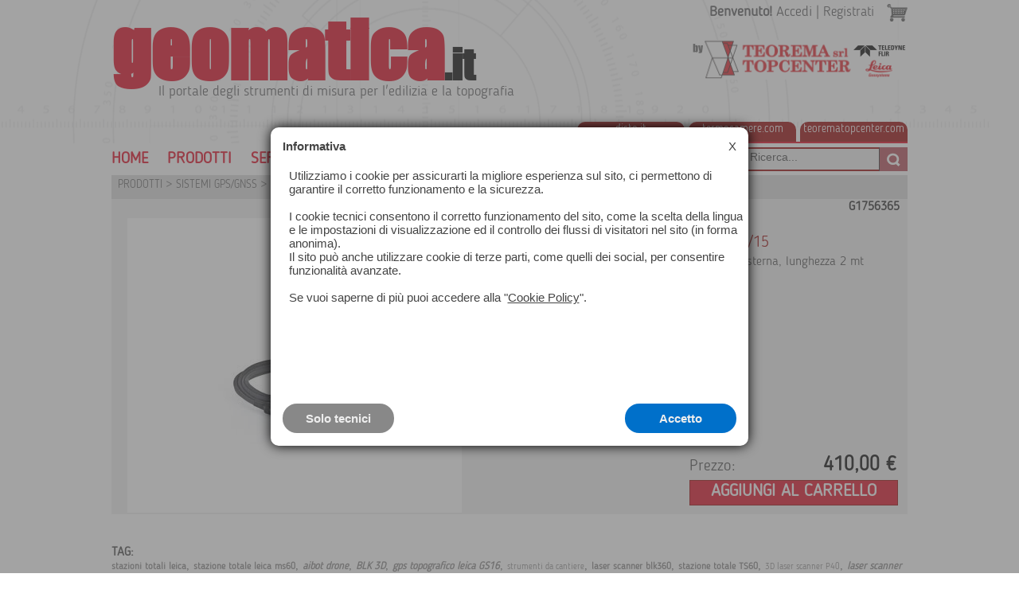

--- FILE ---
content_type: text/html; charset=utf-8
request_url: https://geomatica.it/a.pag/pagina-pzk1589kzpsxzk615.html
body_size: 9515
content:

<!DOCTYPE html PUBLIC "-//W3C//DTD HTML 4.01 Transitional//EN">

<HTML>
<HEAD>

<META http-equiv='Content-Type' content='text/html; charset=utf-8'>
<META name='DESCRIPTION' content="GEV215 Cavo a Y 2,0 m">
<META name='KEYWORDS' content="GEV215 Cavo a Y 2,0 m">
<META NAME='distribution' content='global'>
<META NAME='RESOURCE-TYPE' content='document'>
<META NAME='robots' content='all'>
<META NAME='robots' content='index'>
<META NAME='robots' content='follow'>
<META NAME='revisit-after' content="2 days">

<script language='javascript' type='text/javascript'>
var larg=window.screen.width*1; var larg2=window.innerWidth*1; if(larg<750){window.location.href=window.location.href+'?/'+larg+'.'+larg2+'/mobilevrs';}

function Menu(aurl){ window.location.href=aurl; }
function ToDeskVers(){
  var flag=confirm('Confermi il passaggio alla versione desktop?\nPotrete ripassare alla versione mobile dal link in fondo al sito');
  if(flag==true){window.location.href=window.location.href+'?/deskvrs';}
}
</script>
<TITLE>GEV215 Cavo a Y 2,0 m</TITLE>
<SCRIPTKO type='text/javascript' src='/awstats_misc_tracker.js'></SCRIPTKO>
<SCRIPT type='text/javascript' src='/conf_files/jscript.js'></SCRIPT>
<SCRIPT type='text/javascript' src='/confadm_files/jscript2.js'></SCRIPT>
<SCRIPT type='text/javascript' src='/conf_files/jscripform.js'></SCRIPT>
<SCRIPT type='text/javascript' src='/conf_files/jquery.min.js'></script>

<script async defer data-website-id='506b8ab7-0b97-452a-adec-35cb6c082546' src='https://stats.vmteca.net/umami.js'></script>

<link rel="apple-touch-icon" sizes="180x180" href="/favicon-apple-touch-icon.png">
<link rel="icon" type="image/png" sizes="32x32" href="/favicon-32x32.png">
<link rel="icon" type="image/png" sizes="16x16" href="/favicon-16x16.png">
<link rel="manifest" href="/favicon.webmanifest">
<link rel="mask-icon" href="/favicon-safari-pinned-tab.svg" color="#5bbad5">
<meta name="msapplication-TileColor" content="#da532c">
<meta name="theme-color" content="#ffffff">

<link rel='stylesheet' href='/templates/style_site1.css' type='text/css'>

<script>
  (function(i,s,o,g,r,a,m){i['GoogleAnalyticsObject']=r;i[r]=i[r]||function(){
  (i[r].q=i[r].q||[]).push(arguments)},i[r].l=1*new Date();a=s.createElement(o),
  m=s.getElementsByTagName(o)[0];a.async=1;a.src=g;m.parentNode.insertBefore(a,m)
  })(window,document,'script','//www.google-analytics.com/analytics.js','ga');
  ga('create','UA-86516135-1','www.geomatica.it');
  ga('require','displayfeatures');
  ga('set','anonymizeIp',true);
  ga('send', 'pageview');
</script>
  
</HEAD>
<BODY id=fullbody topmargin=0 leftmargin=0 MARGINHEIGHT=0 MARGINWIDTH=0>
<DIV ID=formnt style='position:absolute; left:1px; top:1px; width:20px; height:20px; visibility:hidden; background:#ff0000; z-index:20;'>
  <input type=hidden name=xmobvers id=xmobvers value='0'><input type=hidden name=xmobversrs id=xmobversrs value='0'>
  <DIV><IFRAME id='iformnt' name='iformnt' src='/images/empty.png' width=20 height=20 frameborder=0 marginwidth=0 marginheight=0 scrolling=no align=left></IFRAME></DIV>
</DIV>
<DIV ID=zoom_gallery style='position:absolute; left:20px; top:10px; width:800px; height:600px; margin:0px; z-index:30; display:none;'>&nbsp;</DIV>
<DIV id=GreyScreen class=GreyScreen>&nbsp;</DIV>
<center>

<DIV id=maindiv style='position:relative; width:100%; margin:0px;'>

  <script type="text/javascript">
	function LinkDiv(quale,stato){
	  var kk=document.getElementById('LinkBase'+quale);
	  if(stato=='S'){var sts='block';}else{var sts='none';}
	  kk.style.display=sts;
	}
  </script>
  
  <script language='javascript' type='text/javascript'>
    // Nasconte tutte le tendine tranne quella indicata che viene visualizzata
    function SumMenuZ(){ document.getElementById('Tsubmn').style.display='none'; document.getElementById('TsubmnBox').innerHTML='&nbsp;'; }
    function SumMenuO(key){
	  if(document.getElementById('HtmlSubmn'+key)){
	    document.getElementById('TsubmnBox').innerHTML=document.getElementById('HtmlSubmn'+key).innerHTML; document.getElementById('Tsubmn').style.display='block';
	  }else{ SumMenuZ(); }
	}
  </script>
  <TABLE id=bigone width=100% height=100% BORDER=0 CELLSPACING=0 CELLPADDING=0>
  <TR height=180 style='background:#FFFFFF url(/images/sfondobar.png) no-repeat center center;'>
    <TD valign=top align=center onmouseover="SumMenuZ();">
	  <DIV style='position:relative; width:1000px; height:180px; margin:0px;'>
        <input id=act_url name=act_url value='/a.pag/pagina-pzk1589kzpsxzk615.html' type=hidden><input id=CarreBottnp name=CarreBottnp value="<img src='/images/empty.png' width=1 height=8><br>!#TXT#! &nbsp;&nbsp;" type=hidden>
	    <DIV style='font-family:xlogo,Arial,Verdana,sans-serif; position:absolute; left:0px; top:-10px; width:600px; height:100px; cursor:pointer; text-align:left; font-size:95px; color:#E2001A;' onClick="Menu('/a.pag/strumenti-topografici-stazioni-totali-pzk1kzpsxzk705.html');">
		  <b>geomatica<span style='color:#000000; font-size:50px;'>.it</span></b>
		</DIV>
	    <DIV style='position:absolute; left:59px; top:105px; width:550px; height:20px; cursor:pointer; text-align:left; font-size:18px; color:#58585A;' onClick="Menu('/a.pag/strumenti-topografici-stazioni-totali-pzk1kzpsxzk705.html');">
		  Il portale degli strumenti di misura per l'edilizia e la topografia
		</DIV>
	    <DIV style='position:absolute; left:724px; top:50px; width:276px; height:50px; cursor:pointer; background:url(/images/logo_teorema55.png) no-repeat center center' onClick="Menu('/a.pag/strumenti-topografici-stazioni-totali-pzk1kzpsxzk705.html');"> </DIV>
	    <DIV style='position:absolute; left:580px; top:153px; width:420px; height:25px;'>
		  <div id=LinkBase1 style='position:absolute; left:5px; top:-83px; width:135px; height:120px; display:none;'>
		    <div class=LinkDiv> </div>
			<div style='position:absolute; left:5px; top:10px; width:45px; height:60px; background:url(/images/link_disto60.png) no-repeat center center;'> </div>
			<div style='position:absolute; left:45px; top:10px; width:90px; height:100px; font-size:left; color:#222222; font-size:14px;'>Distanziometri laser Leica</div>
		  </div>
		  <div id=LinkBase2 style='position:absolute; left:145px; top:-83px; width:135px; height:120px; display:none;'>
		    <div class=LinkDiv> </div>
			<div style='position:absolute; left:5px; top:10px; width:45px; height:60px; background:url(/images/link_termo60.png) no-repeat center center;'> </div>
			<div style='position:absolute; left:45px; top:10px; width:90px; height:100px; font-size:left; color:#222222; font-size:14px;'>Termografia IR Termocamere Flir</div>
		  </div>
		  <div id=LinkBase3 style='position:absolute; left:285px; top:-83px; width:135px; height:120px; display:none;'>
		    <div class=LinkDiv> </div>
			<div style='position:absolute; left:5px; top:10px; width:45px; height:60px; background:url(/images/link_topce60.png) no-repeat center center;'> </div>
			<div style='position:absolute; left:45px; top:10px; width:90px; height:100px; font-size:left; color:#222222; font-size:14px;'>Strumentazione Topografica Usata e Certificata</div>
		  </div>
		  <a href='http://www.disto.it/'><div class=LinkWbOff onmouseover="this.className='LinkWbOvr'; LinkDiv('1','S');" onmouseout="this.className='LinkWbOff'; LinkDiv('1','N');">disto.it</div></a>
		  <a href='http://www.termocamere.com/'><div class=LinkWbOff onmouseover="this.className='LinkWbOvr'; LinkDiv('2','S');" onmouseout="this.className='LinkWbOff'; LinkDiv('2','N');">termocamere.com</div></a>
		  <a href='http://www.teorematopcenter.com/'><div class=LinkWbOff onmouseover="this.className='LinkWbOvr'; LinkDiv('3','S');" onmouseout="this.className='LinkWbOff'; LinkDiv('3','N');">teorematopcenter.com</div></a>
		</DIV>
        <DIV style='position:absolute; left:540px; top:178px; width:460px; height:2px; overflow:hidden; background:#E2001A;'> </DIV>
        <DIV id=BarLogBott class=BarLogBott style='position:absolute; left:558px; top:5px; width:400px; height:35px; overflow:hidden; text-align:right;'><b>Benvenuto!</b>  <a href='#' onClick="GoLoginShow('1');">Accedi</a> | <span class=BarLogBott2><a href='#' onClick="Menu('/a.pag?p=23');">Registrati</a></span></DIV>
		<DIV id=CarreBottn class=MenuCarreOff onmouseover="this.className='MenuCarreOn';" onmouseout="this.className='MenuCarreOff';" onClick="Menu('index.php?s=115');" style='position:absolute; left:973px; top:5px;'> </DIV>
  </DIV>
	</TD>
  </TR>
  <TR height=40>
    <TD valign=top align=center>
	  <DIV style='position:relative; width:100%; height:40px; background:#FFFFFF; z-index:5;'>
	    <DIV style='position:absolute; display:none; left:0px; top:20px; width:100%; height:20px; z-index:5; border-width:1px; border-style:none none solid none; border-color:#BBBBBB; border-radius:0px; box-shadow:0px 0px 8px 0px #BBBBBB;'></DIV>
	    <DIV style='position:absolute; display:none; left:0px; top:0px; width:100%; height:39px; background:#FFFFFF; z-index:5;'> </DIV>
	    <DIV id=02x style='position:relative; width:1000px; height:40px; margin:0px; z-index:5;'>
  <DIV id=TopBar02 style='position:absolute; left:0px; top:0px; height:40px; text-align;left;'>
  <TABLE height=40 BORDER=0 CELLSPACING=0 CELLPADDING=0><TR>
  <TD class=BarSup2BottOFF onmouseover="this.className='BarSup2BottON'; SumMenuZ();" onmouseout="this.className='BarSup2BottOFF';" onClick="Menu('/a.pag/strumenti-topografici-stazioni-totali-pzk1kzpsxzk705.html');" align=left>Home&nbsp;&nbsp;</TD>
      <TD class=BarSup2BottOFF onmouseover="this.className='BarSup2BottON'; SumMenuO('907');" onmouseout="this.className='BarSup2BottOFF';"  align=center>&nbsp;&nbsp;PRODOTTI&nbsp;&nbsp;</TD>
    <TD class=BarSup2BottOFF onmouseover="this.className='BarSup2BottON'; SumMenuO('1381');" onmouseout="this.className='BarSup2BottOFF';" onClick="Menu('/cat.pag/servizi-czk1381kzpsxzk515.html');" align=center>&nbsp;&nbsp;SERVIZI <NOSCRIPT><A href='/cat.pag/servizi-czk1381kzpsxzk515.html'>Servizi</A></NOSCRIPT>&nbsp;&nbsp;</TD>
    <TD class=BarSup2BottOFF onmouseover="this.className='BarSup2BottON'; SumMenuO('1188');" onmouseout="this.className='BarSup2BottOFF';" onClick="Menu('/cat.pag/chi-siamo-czk1188kzpsxzk515.html');" align=center>&nbsp;&nbsp;CHI SIAMO<NOSCRIPT><A href='/cat.pag/chi-siamo-czk1188kzpsxzk515.html'>CHI SIAMO</A></NOSCRIPT>&nbsp;&nbsp;</TD>
    <TD class=BarSup2BottOFF onmouseover="this.className='BarSup2BottON'; SumMenuO('1354');" onmouseout="this.className='BarSup2BottOFF';" onClick="Menu('/cat.pag/contatti-czk1354kzpsxzk515.html');" align=center>&nbsp;&nbsp;CONTATTI<NOSCRIPT><A href='/cat.pag/contatti-czk1354kzpsxzk515.html'>CONTATTI</A></NOSCRIPT>&nbsp;&nbsp;</TD>
    <TD class=BarSup2BottOFF onmouseover="this.className='BarSup2BottON'; SumMenuO('1409');" onmouseout="this.className='BarSup2BottOFF';" onClick="Menu('/cat.pag/lavora-con-noi-czk1409kzpsxzk515.html');" align=center>&nbsp;&nbsp;Lavora Con noi<NOSCRIPT><A href='/cat.pag/lavora-con-noi-czk1409kzpsxzk515.html'>Lavora Con noi</A></NOSCRIPT>&nbsp;&nbsp;</TD>
  </TR></TABLE>
  </DIV>
        <DIV id=Tsubmn style='position:absolute; left:0px; top:40px; width:1000px; display:none; background: url(/images/submenu_bgx.png) repeat; z-index:5; border-width:1px; border-style:solid; border-color:#999999; border-radius:0px; box-shadow:0px 0px 8px 0px #999999;'><TABLE width=100% BORDER=0 CELLSPACING=0 CELLPADDING=0>
       <TR height=1><TD><img src='/images/empty.png'></TD></TR>
       <TR id=TsubmnBox><TD>&nbsp;</TD></TR>
       <TR height=20><TD><img src='/images/empty.png'></TD></TR>
       <TR height=5><TD><img src='/images/empty.png'></TD></TR>
      </TABLE></DIV>

        <DIV id=HtmlSubmn907 style='display:none; width:1px; height:1px; overflow:hidden;'>
        <DIV class=BarSubBoxC>
          <DIV class=BarSubBoxF>
            <DIV class=BarSubTBottOFF onmouseover="this.className='BarSubTBottON';" onmouseout="this.className='BarSubTBottOFF';" onClick="Menu('/cat.pag/[base64].html');">STAZIONI TOTALI  </DIV>
            <DIV class=BarSubBottOFF onmouseover="this.className='BarSubBottON';" onmouseout="this.className='BarSubBottOFF';" onClick="Menu('/cat.pag/stazione-totale-leica-ms60-czk1140kzpsxzk520.html');">Stazione Totale Leica MS60</DIV>
            <DIV class=BarSubBottOFF onmouseover="this.className='BarSubBottON';" onmouseout="this.className='BarSubBottOFF';" onClick="Menu('/cat.pag/stazioni-totali-robotizzate--czk852kzpsxzk520.html');">Stazioni Totali Robotizzate </DIV>
            <DIV class=BarSubBottOFF onmouseover="this.className='BarSubBottON';" onmouseout="this.className='BarSubBottOFF';" onClick="Menu('/cat.pag/stazioni-totali-manuali-czk1348kzpsxzk520.html');">Stazioni Totali Manuali</DIV>
          </DIV>
          <DIV class=BarSubBoxF>
            <DIV class=BarSubTBottOFF onmouseover="this.className='BarSubTBottON';" onmouseout="this.className='BarSubTBottOFF';" onClick="Menu('/cat.pag/sistemi-gpsgnss-czk975kzpsxzk520.html');">SISTEMI GPS/GNSS</DIV>
          </DIV>
          <DIV class=BarSubBoxF>
            <DIV class=BarSubTBottOFF onmouseover="this.className='BarSubTBottON';" onmouseout="this.className='BarSubTBottOFF';" onClick="Menu('/cat.pag/3d-laser-scanner-blk360-hds-blk360-laser-scanner-rtc360-laser-scanner-p16-laser-scanner-hds-p30-czk1003kzpsxzk520.html');">3D LASER SCANNER</DIV>
            <DIV class=BarSubBottOFF onmouseover="this.className='BarSubBottON';" onmouseout="this.className='BarSubBottOFF';" onClick="Menu('/cat.pag/[base64].html');">Laser Scanner Leica serie BLK</DIV>
            <DIV class=BarSubBottOFF onmouseover="this.className='BarSubBottON';" onmouseout="this.className='BarSubBottOFF';" onClick="Menu('/cat.pag/[base64].html');">Laser Scanner Leica Alta Precisione</DIV>
            <DIV class=BarSubBottOFF onmouseover="this.className='BarSubBottON';" onmouseout="this.className='BarSubBottOFF';" onClick="Menu('/cat.pag/leica-rtc360-laser-scanner-czk443kzpsxzk520.html');">Leica RTC360</DIV>
          </DIV>
          <DIV class=BarSubBoxF>
            <DIV class=BarSubTBottOFF onmouseover="this.className='BarSubTBottON';" onmouseout="this.className='BarSubTBottOFF';" onClick="Menu('/cat.pag/misura-temperatura-corporea-czk1391kzpsxzk520.html');">MISURA TEMPERATURA CORPOREA</DIV>
          </DIV>
          <DIV class=BarSubBoxF>
            <DIV class=BarSubTBottOFF onmouseover="this.className='BarSubTBottON';" onmouseout="this.className='BarSubTBottOFF';" onClick="Menu('/cat.pag/sistemi-di-monitoraggio--czk433kzpsxzk520.html');">SISTEMI DI MONITORAGGIO </DIV>
            <DIV class=BarSubBottOFF onmouseover="this.className='BarSubBottON';" onmouseout="this.className='BarSubBottOFF';" onClick="Menu('/cat.pag/sensori-di-monitoraggio-czk1444kzpsxzk520.html');">Sensori di monitoraggio</DIV>
          </DIV>
          <DIV class=BarSubBoxF>
            <DIV class=BarSubTBottOFF onmouseover="this.className='BarSubTBottON';" onmouseout="this.className='BarSubTBottOFF';" onClick="Menu('/cat.pag/soluzioni-per-il-tunneling-czk900kzpsxzk520.html');">SOLUZIONI PER IL TUNNELING</DIV>
          </DIV>
          <DIV class=BarSubBoxF>
            <DIV class=BarSubTBottOFF onmouseover="this.className='BarSubTBottON';" onmouseout="this.className='BarSubTBottOFF';" onClick="Menu('/cat.pag/sistemi-mobile-mapping-czk1212kzpsxzk520.html');">SISTEMI MOBILE MAPPING</DIV>
          </DIV>
        </DIV>
        <DIV class=BarSubBoxC>
          <DIV class=BarSubBoxF>
            <DIV class=BarSubTBottOFF onmouseover="this.className='BarSubTBottON';" onmouseout="this.className='BarSubTBottOFF';" onClick="Menu('/cat.pag/droni--czk759kzpsxzk520.html');">DRONI</DIV>
          </DIV>
          <DIV class=BarSubBoxF>
            <DIV class=BarSubTBottOFF onmouseover="this.className='BarSubTBottON';" onmouseout="this.className='BarSubTBottOFF';" onClick="Menu('/cat.pag/accessori-strumenti-czk1014kzpsxzk520.html');">ACCESSORI STRUMENTI</DIV>
          </DIV>
          <DIV class=BarSubBoxF>
            <DIV class=BarSubTBottOFF onmouseover="this.className='BarSubTBottON';" onmouseout="this.className='BarSubTBottOFF';" onClick="Menu('/cat.pag/strumenti-da-cantiere--czk329kzpsxzk520.html');">STRUMENTI DA CANTIERE</DIV>
          </DIV>
          <DIV class=BarSubBoxF>
            <DIV class=BarSubTBottOFF onmouseover="this.className='BarSubTBottON';" onmouseout="this.className='BarSubTBottOFF';" onClick="Menu('/cat.pag/rilievo-dinterni-czk1455kzpsxzk520.html');">RILIEVO D'INTERNI</DIV>
          </DIV>
          <DIV class=BarSubBoxF>
            <DIV class=BarSubTBottOFF onmouseover="this.className='BarSubTBottON';" onmouseout="this.className='BarSubTBottOFF';" onClick="Menu('/cat.pag/livelli-czk971kzpsxzk520.html');">LIVELLI</DIV>
          </DIV>
          <DIV class=BarSubBoxF>
            <DIV class=BarSubTBottOFF onmouseover="this.className='BarSubTBottON';" onmouseout="this.className='BarSubTBottOFF';" onClick="Menu('/cat.pag/teodoliti-tacheometri-ed-accessori-czk973kzpsxzk520.html');">TEODOLITI e TACHEOMETRI</DIV>
          </DIV>
          <DIV class=BarSubBoxF>
            <DIV class=BarSubTBottOFF onmouseover="this.className='BarSubTBottON';" onmouseout="this.className='BarSubTBottOFF';" onClick="Menu('/cat.pag/misuratori-stradali-e-rotelle-metriche-czk967kzpsxzk520.html');">MISURATORI STRADALI </DIV>
          </DIV>
        </DIV>
        <DIV class=BarSubBoxC>
          <DIV class=BarSubBoxF>
            <DIV class=BarSubTBottOFF onmouseover="this.className='BarSubTBottON';" onmouseout="this.className='BarSubTBottOFF';" onClick="Menu('/cat.pag/strumenti-outdoor-czk301kzpsxzk520.html');">STRUMENTI OUTDOOR</DIV>
          </DIV>
          <DIV class=BarSubBoxF>
            <DIV class=BarSubTBottOFF onmouseover="this.className='BarSubTBottON';" onmouseout="this.className='BarSubTBottOFF';" onClick="Menu('/cat.pag/controlli-non-distruttivi-czk1310kzpsxzk520.html');">CONTROLLI NON DISTRUTTIVI</DIV>
          </DIV>
          <DIV class=BarSubBoxF>
            <DIV class=BarSubTBottOFF onmouseover="this.className='BarSubTBottON';" onmouseout="this.className='BarSubTBottOFF';" onClick="Menu('/cat.pag/software-czk1288kzpsxzk520.html');">SOFTWARE</DIV>
          </DIV>
          <DIV class=BarSubBoxF>
            <DIV class=BarSubTBottOFF onmouseover="this.className='BarSubTBottON';" onmouseout="this.className='BarSubTBottOFF';" onClick="Menu('/cat.pag/disto-lino-3d-disto-czk294kzpsxzk520.html');">DISTO - LINO -  3D DISTO</DIV>
          </DIV>
          <DIV class=BarSubBoxF>
            <DIV class=BarSubTBottOFF onmouseover="this.className='BarSubTBottON';" onmouseout="this.className='BarSubTBottOFF';" onClick="Menu('/cat.pag/termocamere-ir-e-termoigrometri-flir-czk996kzpsxzk520.html');">TERMOCAMERE "IR" e  TERMOIGROMETRI FLIR</DIV>
          </DIV>
          <DIV class=BarSubBoxF>
            <DIV class=BarSubTBottOFF onmouseover="this.className='BarSubTBottON';" onmouseout="this.className='BarSubTBottOFF';" onClick="Menu('/cat.pag/metereologia-temperatura-umidit-czk969kzpsxzk520.html');">METEOROLOGIA, TEMPERATURA e UMIDITA'</DIV>
          </DIV>
          <DIV class=BarSubBoxF>
            <DIV class=BarSubTBottOFF onmouseover="this.className='BarSubTBottON';" onmouseout="this.className='BarSubTBottOFF';" onClick="Menu('/cat.pag/sistemi-di-video-ispezione-czk1164kzpsxzk520.html');">SISTEMI DI VIDEO ISPEZIONE</DIV>
          </DIV>
        </DIV>
      </DIV>

  
  <DIV id=TopBar03 style='position:absolute; left:790px; top:5px; width:210px; height:30px; background:#960000; overflow:hidden;'>
    <DIV style='position:absolute; left:2px; top:2px; width:180px; height:26px; background:#F2F2F2; overflow:hidden;'> </DIV>
	<div id=fkcrc style='width:1px; height:1px; overflow:hidden; display:none'>a.pag/ricerca-szk102kzpsxzk710</div>
    <div style='position:absolute; top:3px; left:10px; width:162px; height:15px;'><input name=kkey id=kkey onclick="this.value='';" onkeypress="if(event.keyCode==13) RicercaKey();" style='width:162px; color:#444444; font-size:14px; border-width:0px; background: url(/images/empty.png) repeat transparent;' value="Ricerca..." type=text></div>
    <div style='position: absolute; top:-2px; left:174px; width:36px; height:34px; cursor:pointer; background: url(/images/cerca.png) no-repeat left top;' onclick="RicercaKey();">&nbsp;</div>
  </DIV>
  </DIV>
	  </DIV>
	</TD>
  </TR>
  <TR height=95%>
    <TD valign=top align=center onmouseover="SumMenuZ();">
	  <DIV id=bodyzone style='position:relative; width:1000px; height:100%; margin:0px; background:#FFFFFF;'>
	    <center>
	    <DIV class=CatTree2 style='position:relative; width:1000px; height:30px; text-align:left; margin:0px 0px 0px 0px;'>
<img src='/images/empty.png' width=1 height=5><br>
&nbsp; <a href="/cat.pag/prodotti-czk907kzpsxzk610.html">PRODOTTI</a><NOSCRIPT><A href='/cat.pag/prodotti-czk907kzpsxzk610.html'>PRODOTTI</A></NOSCRIPT> > <a href="/cat.pag/sistemi-gpsgnss-czk975kzpsxzk610.html">SISTEMI GPS/GNSS</a><NOSCRIPT><A href='/cat.pag/sistemi-gpsgnss-czk975kzpsxzk610.html'>SISTEMI GPS/GNSS</A></NOSCRIPT> > <a href="/cat.pag/gps-topografici-czk104kzpsxzk610.html">GPS Topografici GNSS Leica</a><NOSCRIPT><A href='/cat.pag/gps-topografici-czk104kzpsxzk610.html'>GPS Topografici GNSS Leica</A></NOSCRIPT> > <a href="/cat.pag/accessori-per-gps-leica-czk503kzpsxzk610.html">Accessori per GPS Leica</a><NOSCRIPT><A href='/cat.pag/accessori-per-gps-leica-czk503kzpsxzk610.html'>Accessori per GPS Leica</A></NOSCRIPT> > <a href="/cat.pag/batterie-e-cavi-di-alimentazione-czk505kzpsxzk610.html">Batterie e Cavi di Alimentazione</a><NOSCRIPT><A href='/cat.pag/batterie-e-cavi-di-alimentazione-czk505kzpsxzk610.html'>Batterie e Cavi di Alimentazione</A></NOSCRIPT> </DIV>
  <input type=hidden name=tmpcodart id=tmpcodart value='1589'>
  <div style='position:relative; width:100%; height:20px; background:#f2f2f2; margin:0px;'> </div>
  <div style='position:relative; width:100%; background:#F2F2F2; margin:0px;'>
  
    <div style='position:absolute; top:-18px; left:800px; width:190px; text-align:right; overflow:hidden; color:#222222; font-size;15px;'><b>G1756365</b></div>
	<img src='/images/empty.png' width=1 height=4><br>
  
  <TABLE width=1000 BORDER=0 CELLSPACING=0 CELLPADDING=0><tr><td rowspan=2 valign=top>
  <div style='position:relative; width:420px; left:20px; float:left; margin:0px;'><DIV id=GL1mainFVgallery style='position:relative; width:420px; height:372px; margin:0px 0px 0px 0px;  overflow:hidden;' onMouseOver="GalSFfadeBNew('GL1',25,0.1,'','');" onMouseOut="GalSFfadeBNew('GL1',25,-0.1,'','');">
  <DIV id=GL1rullo1FVgallery style='position:absolute; left:0px; top:0px; height:370px;'>
    <DIV style='position:absolute; left:0px; top:0px; width:420px; height:370px; background: #FFFFFF url(/foto/prod_1589-14337_big.png) no-repeat center center;'>
      <DIV id=GL1glimgdida_14337 style='width:1px; height:1px; display:none;'></DIV><input type=hidden name=GL1tipo_14337 id=GL1tipo_14337 value='F'> <input type=hidden name=GL1zoom_14337 id=GL1zoom_14337 value='N'>
    </DIV>
  </DIV>
  <input type=hidden name=GL1gallelencokey id=GL1gallelencokey value=' 14337'><input type=hidden name=gallnframe id=GL1gallnframe value='1'><input type=hidden name=gallnframe id=GL1gallnmnframe value='1'>
  <input type=hidden name=GL1hboxgal id=GL1hboxgal value='370'><input type=hidden name=GL1gallnmini id=GL1gallnmini value='4'><input type=hidden name=GL1sxnrot id=GL1sxnrot value='15'><input type=hidden name=GL1loop id=GL1loop value='1'>
  <input type=hidden name=GL1gallposiz id=GL1gallposiz value='1'><input type=hidden name=GL1gallposizmn id=GL1gallposizmn value='1'>
  <input type=hidden name=GL1hboxnav id=GL1hboxnav value='80'><input type=hidden name=GL1hboxdida id=GL1hboxdida value='48'><input type=hidden name=GL1hmenoxvideo id=GL1hmenoxvideo value='50'>
      <DIV id=GL1zoommaschgall onClick="GalZoomNew(1589,'GL1','ZL1'); GalMoveZLoop('GL1');" style='position:absolute; left:170px; top:121px; width:80px; height:80px; display:none; cursor:pointer; background: url(/images/maschera_zoom.png) no-repeat center center; opacity:0.0; filter:alpha(opacity=0);''>&nbsp;</DIV>
      <DIV id=GL1didmaschgall style='position:absolute; left:0px; top:322px; width:420px; height:41px; padding:4px;  background: url(/images/maschera_dida.png); text-align:left; display:none; color:#EEEEEE; overflow:hidden; opacity:0.0; filter:alpha(opacity=0);''>&nbsp;</DIV>
</DIV>
</div></td><td valign=top>
    <div class=TitoloArt style='position:relative; top:-5px; left:20px; width:520px; text-align:left; margin:0px; overflow:hidden;'>
	  <h1>GEV215 </h1>
  <h2>Cavo Leica a Y 2,0 m per GS08Plus/12/14/15</h2><h3><div style='text-align:justify;'>Cavo a Y per connettere lo strumento alla batteria esterna, lunghezza 2 mt<br>Per i seguenti strumenti:<br>CS10/15/20<br>GS08Plus/12/14/15<br><br><br></div></h3>
	</div>
	</td></tr>
	<tr><td valign=bottom>
    <div style='position:relative; width:520px; left:20px; text-align:left; margin:0px;'>
	
	<div class=TxtPaginaLbl style='height:70px; float:right;'>
	  <div style='position:relative; width:260px; margin:0px;'>
	    <div style='position:relative; width:80px; float:left; margin:0px;'>Prezzo:</div> <div class=TxtPaginaPrz style='float:right; margin:0px;'>410,<span class=>00</span>&nbsp;€</div>
		<div style='position:relative; width:1px; height:1px; margin:0px; overflow:hidden; clear:both;'> </div>
	  </div>
	  <div class=TxtPagCarrOff onmouseover="this.className='TxtPagCarrOn'" onmouseout="this.className='TxtPagCarrOff'" onClick="Compra(event,document.getElementById('tmpcodart').value,'0');" style='position:relative; margin:0px;'><nobr>AGGIUNGI AL CARRELLO</nobr></div>
	</div>
	<div style='position:relative; width:1px; height:1px; margin:0px; overflow:hidden; clear:both;'> </div>
	
      <script type="text/javascript">
	    function QtaOx(va){ var qtacmd=document.getElementById('qtaox');  var qta=qtacmd.value*1;  qta+=va*1;  if(qta<1){qta=1;}  if(qta>9999){qta=9999;}  qtacmd.value=qta; }
	    function OpzOx(id,num){ document.getElementById('tmpcodart').value=id; for(i=1;i<=document.getElementById('onshopnr').value;i++){document.getElementById('PrzOpzR'+i).style.background='#FFFFFF';} document.getElementById('PrzOpzR'+num).style.background='#EDD7D7';}
	    function OpzOxRl(id,num){ var act=document.getElementById('tmpcodart').value; if(id==act){var chcol='#EDD7D7';}else{var chcol='#FFFFFF';} document.getElementById('PrzOpzR'+num).style.background=chcol; }
	  </script>
	</div>
  
	</td></tr></table>
  </div>
  
  <div class=TxtPagina style='position:relative; width:100%; background:#FFFFFF; text-align:left; margin:20px 0px 0px 0px;'>
  
  </div>
  
	    </center>
	  </DIV>
	</TD>
  </TR>
  <TR height=20 style='background:#FFFFFF;'>
    <TD valign=top align=center>&nbsp;</TD>
  </TR>
  
  <TR style='background:#FFFFFF;'>
    <TD valign=top align=center>
      <DIV style='position:relative; width:1000px; margin:0px; text-align:left;'><b>TAG:</b></div>
      <DIV id=fastlink style='position:relative; width:1000px; height:100%; margin:0px; text-align:left;'>
	<a class=blnk4 href='/cat.pag/[base64].html'>stazioni totali leica</a>, <a class=blnk2 href='/a.pag/stazione-totale-leica-ms60-stazioni-totali-leica-ms60-multistation-leica-ms60-pzk3257.html'>stazione totale leica ms60</a>, <a class=blnk5 href='/a.pag/pagina-pzk2532.html'>aibot drone</a>, <a class=blnk5 href='/cat.pag/blk3d-leica-misurazioni-3d-in-tempo-reale-czk1330.html'>BLK 3D</a>, <a class=blnk5 href='/a.pag/gps-topografici-leica-gs16--pzk3860.html'>gps topografico leica GS16</a>, <a class=blnk3 href='/cat.pag/strumenti-da-cantiere--czk329.html'>strumenti da cantiere</a>, <a class=blnk2 href='/a.pag/laser-blk360--blk360--laser-scanner-leica-blk360--hds-leica-blk360-laser-scanner-3d-leica-blk360-laser-scanner-blk360-pzk4131.html'>laser scanner blk360</a>, <a class=blnk4 href='/a.pag/stazione-totale-leica-nova-ts60-stazioni-totali-leica-nova-ts60-stazione-totale-leica-monitoraggio-pzk3256.html'>stazione totale TS60</a>, <a class=blnk3 href='/a.pag/laser-scanner-leica-p40-hds-leica-p40-laser-scanner-3d-leica-p40-scanstation-leica-p40-pzk3202.html'>3D laser scanner P40</a>, <a class=blnk5 href='/cat.pag/[base64].html'>laser scanner leica</a>, <a class=blnk2 href='/cat.pag/sistemi-di-monitoraggio--czk433.html'>sistemi di monitoraggio leica</a>, <a class=blnk3 href='/cat.pag/livelli-czk971.html'>livelli da cantiere</a>, <a class=blnk3 href='/cat.pag/livelli-ingengneria-na2-nak2--czk653.html'>livelli ottici</a>, <a class=blnk5 href='/a.pag/pagina-pzk4599.html'>gps gnss leica gs07</a>, <a class=blnk3 href='/cat.pag/livelli-laser-leica-serie-rugbychamaleon-czk1213.html'>rugby leica</a>, <a class=blnk3 href='/a.pag/stazione-leica-ts13-pzk4611.html'>stazione totale leica ts13</a>, <a class=blnk4 href='/a.pag/stazione-totale-leica-ms60-stazioni-totali-leica-ms60-multistation-leica-ms60-pzk3257.html'>multistation leica</a>, <a class=blnk3 href='/a.pag/pagina-pzk3426.html'>palmare leica zeno 20</a>, <a class=blnk1 href='/a.pag/laser-blk360--blk360--laser-scanner-leica-blk360--hds-leica-blk360-laser-scanner-3d-leica-blk360-laser-scanner-blk360-pzk4131.html'>HDS BLK360</a>, <a class=blnk2 href='/a.pag/laser-blk360--blk360--laser-scanner-leica-blk360--hds-leica-blk360-laser-scanner-3d-leica-blk360-laser-scanner-blk360-pzk4131.html'>Leica BLK360</a>, <a class=blnk1 href='/a.pag/laser-scanner-leica-rtc360--rtc-360-rtc360--hds-rtc360--laser-scanner-leica-3d-rtc360--laser-scanner-leica-rtc360-3d-laser-scanner--laser-scanner--hds--3d-laser-scanner--miglior-prezzo-pzk4571.html'>Laser Scanner RTC360</a>.
  	  </DIV>
	</TD>
  </TR>
	
  <TR height=5 style='background:#FFFFFF;'>
    <TD valign=top align=center>&nbsp;</TD>
  </TR>
  <TR height=222 style='background:#E2001A;'>
    <TD valign=top align=center>
      <DIV id=bootbar style='position:relative; width:1000px; height:100%; margin:0px;'>
	    
  <DIV id=BottBar02 style='position:absolute; left:0px; top:40px; width:1000px; height:207px; overflow:hidden; text-align:center;;'>
    <DIV class=FirmaPag1 style='position:absolute; left:0px; top:0px; width:286px; height:167px; overflow:hidden;'>
	<span class=FirmaPagTit>TEOREMA Srl</span><br><img src='/images/empty.png' width=1 height=8><br>
      <a href='/a.pag/chi-siamo-pzk8kzpsxzk625.html'>Chi siamo</a><br><img src='/images/empty.png' width=1 height=5><br>
      <a href='/a.pag/dove-siamo-pzk17kzpsxzk625.html'>Dove siamo</a><br><img src='/images/empty.png' width=1 height=5><br>
      <a href='/a.pag/lavora-con-noi-pzk6.html'>Lavora con noi</a><br><img src='/images/empty.png' width=1 height=5><br>
      <a href='/a.pag/contattaci-pzk4kzpsxzk510.html'>Contattaci</a><br><img src='/images/empty.png' width=1 height=5>
	</DIV>
	<DIV style='position:absolute; left:296px; top:0px; width:2px; height:167px; background: url(/images/bottombar_sep.png) repeat-y;'><img src='/images/empty.png' width=1 height=1></DIV>
    <DIV class=FirmaPag1 style='position:absolute; left:316px; top:0px; width:296px; height:167px; overflow:hidden;'>
	<span class=FirmaPagTit>SERVIZI</span><br><img src='/images/empty.png' width=1 height=8><br>
      <a href='/a.pag/assistenza-post-vendita-pzk3856.html'>Assistenza Post Vendita</a><br><img src='/images/empty.png' width=1 height=5><br>
      <a href='/a.pag/finanziamenti-noleggio-operativo-pzk3857.html'>Finanziamenti Noleggio</a><br><img src='/images/empty.png' width=1 height=5><br>
      <a href='/a.pag/laboratorio-di-assistenza-pzk3855.html'>Laboratorio di assistenza</a><br><img src='/images/empty.png' width=1 height=5><br>
      <a href='/a.pag/tps-teorema-privilege-service-pzk3859.html'>TPS Teorema Privilege Service</a><br><img src='/images/empty.png' width=1 height=5><br>
      <a href='/a.pag/educational-pzk3858.html'>Educational</a><br><img src='/images/empty.png' width=1 height=5><br>
      <a href='/a.pag/novit-ed-eventi-pzk4787.html'>Novità ed Eventi</a><br><img src='/images/empty.png' width=1 height=5><br>
	</DIV>
    <DIV class=FirmaPag1 style='position:absolute; left:530px; top:0px; width:100px; height:167px; overflow:hidden;'>
	<span class=FirmaPagTit>CATALOGO</span><br><img src='/images/empty.png' width=1 height=8><br>
      <a href='/a.pag/catalogo-sfogliabile-teorema-pzk4980kzczk945.html'><img src='/foto/prod_4907-21481_big.png' width=95 height=auto></a>
	</DIV>
	<DIV style='position:absolute; left:644px; top:0px; width:2px; height:167px; background: url(/images/bottombar_sep.png) repeat-y;'><img src='/images/empty.png' width=1 height=1></DIV>
    <DIV class=FirmaPag1 style='position:absolute; left:664px; top:0px; width:296px; height:167px; overflow:hidden;'>
	<span class=FirmaPagTit>NEWSLETTER</span><br><img src='/images/empty.png' width=1 height=8><br>
      <a href='/a.pag/registra-profilo-pzk23kzpsxzk625.html'>Iscriviti alla nostra newsletter per essere sempre aggiornato sulle ultime novità dei prodotti e delle offerte in corso</a><br><img src='/images/empty.png' width=1 height=4><br>
	  <DIV id=footer_social style='position:absolute; left:0px; top:125px; width:296px; height:40px; overflow:hidden; text-align:right;'>
	    <a href='https://www.facebook.com/Teorema.news/' target=_new alt='Facebook' title='Facebook'><img src='/images/footer_fb.png' width=35 height=35 border=0></a><img src='images/empty.png' width=10 height=1>
	    <a href='https://www.linkedin.com/company/teorema-topcenter-milano/' target=_new><img src='/images/footer_in.png' width=35 height=35 border=0 alt='Linkedin' title='Linkedin'></a><img src='images/empty.png' width=10 height=1>
	    <a href='https://www.youtube.com/user/teoremasrlmi' target=_new><img src='/images/footer_yt.png' width=35 height=35 border=0 alt='You Tube' title='You Tube'></a>
	  <DIV>
    </DIV>
 </DIV>
  
  	  </DIV>
	</TD>
  </TR>
  <TR height=60 style='background: url(/images/riga_fondo.png) repeat-x top left;'>
    <TD valign=top align=center>
	  <DIV style='position:relative; width:1000px; height:60px; margin:0px;'>
        <DIV class=SiteMap style='position:absolute; width:100px; height:20px; left:0px; top:20px;'><a href='/a.pag/sitemap-pzk60kzpsxzk615.html'>Sitemap</a></DIV>
	    <div class=FirmaPag style='position:absolute; width:760px; height:20px; left:100px; top:20px;'>
		  © 2021 Teorema S.r.l. - P.I./C.F. 08379270153 - REA MI 1224723 - cap.soc. 100.000 € i.v. - Milano &nbsp; - &nbsp;  
          <a href='/a.pag/condizioni-di-vendita-pzk16kzpsxzk625.html'>Condizioni di vendita</a> - 
          <a href='/a.pag/trattamento-dei-dati-pzk10kzpsxzk625.html'>Trattamento dei dati</a>
		</div>
	    <div class=FirmaPagTs style='position:absolute; width:100px; height:20px; left:860px; top:20px; font-size:11px; text-align:right;'>Powered by Tecsia</div>
	  </DIV>
	</TD>
  </TR>
  </TABLE>
  
<DIV ID=add_carrm style='left:200px; top:250px; position:absolute; width:293px; height:200px; margin:0px; z-index:30; display:none;'>
  <DIV style='position:relative; width:293px; height:28px; background: url(images/carrello_barrasup.gif);'>
    <DIV class=CarreBoxTit style='position:absolute; left:15px; top:6px; margin:0px;'>Aggiungi al carrello</DIV>
    <DIV class=CarreBoxTit style='position:absolute; left:260px; top:4px; margin:0px;'><a href='#' onClick='CompraHide();' class=CarreBoxLnk1 title="Chiudi">&nbsp;X&nbsp;</a></DIV>
  </DIV>
  <DIV style='position:relative; width:293px; height:127px; background: url(images/carrello_sfondo.gif) repeat-y;'>
    <DIV ID=add_carr_txt style='position:absolute; width:263px; height:117px; left:15px; top:5px; margin:0px; text-align:left; z-index:30;'> testo descrittivo ecc.</DIV>
  </DIV>
  <DIV style='position:relative; width:293px; height:45px; background: url(images/carrello_barrainf.gif);'>
    <a href='#' onClick='CompraExe();' class=CarreBoxLnk2 style='position:absolute; left:185px; top:12px; width:100px; height:18px; margin:0px;'><img src='/images/empty.png' width=1 height=2 border=0><br>&nbsp;OK&nbsp;</a>
  </DIV>
</DIV>

<DIV id=carreadded class=CarreAdded style='left:200px; top:250px; position:absolute; display:none;' onClick="this.style.display='none'"><img src='/images/empty.png' width=1 height=12><br><b>Articolo aggiunto al carrello</b></DIV>

<DIV ID=carrezDIV style='display:none; left:1px; top:6px; width:20px; height:20px; position:absolute; margin:0px; background:#3D4144;'>
  <IFRAME id='carrez' name='carrez' src='/images/empty.png' width=20 height=20 frameborder=0 marginwidth=0 marginheight=0 scrolling=no align=left></IFRAME>
</DIV>
<DIV ID=SchDescr style='left:200px; top:450px; position:absolute; width:224px; height:84px; margin:0px; z-index:30; display:none; background:#E6E4E5; border-width:1px; border-style:solid; border-color:#555555; cursor:pointer;' onclick='SchDescrOff();'>
  <DIV ID=SchDescrTxt style='left:2px; top:2px; position:absolute; width:220px; height:84px; margin:0px; font-family:Tahoma,Arial; font-size:11px; color:#000000; text-align:center;'>&nbsp;</DIV>
</DIV>

</DIV>

<DIV ID=MultiFunzDV style='position:absolute; left:20px; top:10px; width:100px; height:50px; margin:0px; z-index:30; display:none; cursor:pointer; background:url(/images/empty.png) repeat;' onClick="MultiFunzDVFade(-0.1);">&nbsp;</DIV>

<DIV ID=CLD_DV style='position:absolute; left:20px; top:10px; width:228px; height:50px; margin:0px; z-index:31; display:none;'>&nbsp;</DIV>

<DIV id=Box2DVLogin style='position:absolute; left:295px; top:200px; display:none; width:410px; height:310px; z-index:30; background: url(/images/box_login_410x310.png) no-repeat top left;'>&nbsp;</DIV>

  <DIV id='CookieGrey' class='CookieBaxGr'></DIV>
  <DIV id='CookieBar' class='CookieBax' style='z-index:111;'>
    <DIV class='CookieBaxTit'>Informativa</DIV><DIV class='CookieBaxX' onClick="CookieBarSet('NO');" onmouseover="this.className='CookieBaxXOn';" onmouseout="this.className='CookieBaxX';">X</DIV>
	<DIV style='clear:both;'></DIV>
	<DIV class='CookieBaxTxt'>Utilizziamo i cookie per assicurarti la migliore esperienza sul sito, ci permettono di garantire il corretto funzionamento e la sicurezza.<br><br>I cookie tecnici consentono il corretto funzionamento del sito, come la scelta della lingua e le impostazioni di visualizzazione ed il controllo dei flussi di visitatori nel sito (in forma anonima).<br>Il sito può anche utilizzare cookie di terze parti, come quelli dei social, per consentire funzionalità avanzate.<br><br>Se vuoi saperne di più puoi accedere alla "<a href="javascript:ShowCookieInfo('10');">Cookie Policy</a>".</DIV>
    <DIV class='CookieBaxNo' onClick="CookieBarSet('NO');" onmouseover="this.className='CookieBaxNoOn';" onmouseout="this.className='CookieBaxNo';">Solo tecnici</DIV>
	<DIV class='CookieBaxSi' onClick="CookieBarSet('SI');" onmouseover="this.className='CookieBaxSiOn';" onmouseout="this.className='CookieBaxSi';">Accetto</DIV>
	<DIV style='clear:both;'></DIV>
  </DIV>
  <DIV id='CookieBarInfo' class='CookieBax' style='z-index:111;'>
    <DIV class='CookieBaxX' onClick="ShowCookieInfoClose();" onmouseover="this.className='CookieBaxXOn';" onmouseout="this.className='CookieBaxX';">X</DIV>
	<DIV style='clear:both;'></DIV>
	<DIV class='CookieBaxTxt' style='margin-top:15px; height:85%;' id='CookieBarInfoTx'>Loading ...</DIV>
  </DIV>
<script language='javascript' type='text/javascript'>
  if(window.innerWidth){var Xwin=window.innerWidth;}else{var Xwin=document.body.offsetWidth;}  Xwin=Math.ceil(Xwin);
  if(window.innerHeight){var Ywin=window.innerHeight;}else{var Ywin=document.body.offsetHeight;}  Ywin=Math.ceil(Ywin);
  var larg=600; var altz=400; if(Xwin<larg){larg=Xwin-40; altz=550;}  if(Ywin<altz){altz=Ywin-40;}
  var xpos=(Xwin-larg)/2; xpos=Math.ceil(xpos); var ypos=(Ywin-altz)/2; ypos=Math.ceil(ypos);
  document.getElementById('CookieBar').style.width=larg+'px';  document.getElementById('CookieBar').style.height=altz+'px';
  document.getElementById('CookieBar').style.left=xpos+'px';  document.getElementById('CookieBar').style.top=ypos+'px';
  document.getElementById('CookieGrey').style.display='block'; document.getElementById('CookieBar').style.display='block';

  document.getElementById('CookieBarInfo').style.width=larg+'px';  document.getElementById('CookieBarInfo').style.height=altz+'px';
  document.getElementById('CookieBarInfo').style.left=xpos+'px';  document.getElementById('CookieBarInfo').style.top=ypos+'px';
</script>
  </center>

</BODY>
</HTML>
